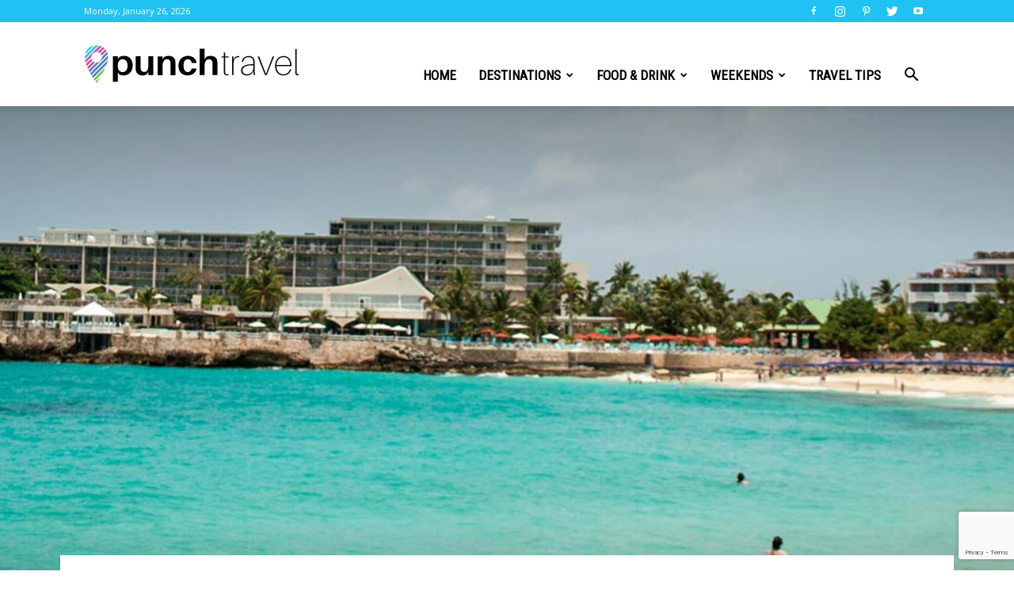

--- FILE ---
content_type: text/html; charset=utf-8
request_url: https://www.google.com/recaptcha/api2/anchor?ar=1&k=6LfjfJcUAAAAAJSSTlasHo6uKG-GWi4H_xpMtd5H&co=aHR0cHM6Ly9wdW5jaHRyYXZlbC5jb206NDQz&hl=en&v=N67nZn4AqZkNcbeMu4prBgzg&size=invisible&anchor-ms=20000&execute-ms=30000&cb=ixdf7ctpuml2
body_size: 48634
content:
<!DOCTYPE HTML><html dir="ltr" lang="en"><head><meta http-equiv="Content-Type" content="text/html; charset=UTF-8">
<meta http-equiv="X-UA-Compatible" content="IE=edge">
<title>reCAPTCHA</title>
<style type="text/css">
/* cyrillic-ext */
@font-face {
  font-family: 'Roboto';
  font-style: normal;
  font-weight: 400;
  font-stretch: 100%;
  src: url(//fonts.gstatic.com/s/roboto/v48/KFO7CnqEu92Fr1ME7kSn66aGLdTylUAMa3GUBHMdazTgWw.woff2) format('woff2');
  unicode-range: U+0460-052F, U+1C80-1C8A, U+20B4, U+2DE0-2DFF, U+A640-A69F, U+FE2E-FE2F;
}
/* cyrillic */
@font-face {
  font-family: 'Roboto';
  font-style: normal;
  font-weight: 400;
  font-stretch: 100%;
  src: url(//fonts.gstatic.com/s/roboto/v48/KFO7CnqEu92Fr1ME7kSn66aGLdTylUAMa3iUBHMdazTgWw.woff2) format('woff2');
  unicode-range: U+0301, U+0400-045F, U+0490-0491, U+04B0-04B1, U+2116;
}
/* greek-ext */
@font-face {
  font-family: 'Roboto';
  font-style: normal;
  font-weight: 400;
  font-stretch: 100%;
  src: url(//fonts.gstatic.com/s/roboto/v48/KFO7CnqEu92Fr1ME7kSn66aGLdTylUAMa3CUBHMdazTgWw.woff2) format('woff2');
  unicode-range: U+1F00-1FFF;
}
/* greek */
@font-face {
  font-family: 'Roboto';
  font-style: normal;
  font-weight: 400;
  font-stretch: 100%;
  src: url(//fonts.gstatic.com/s/roboto/v48/KFO7CnqEu92Fr1ME7kSn66aGLdTylUAMa3-UBHMdazTgWw.woff2) format('woff2');
  unicode-range: U+0370-0377, U+037A-037F, U+0384-038A, U+038C, U+038E-03A1, U+03A3-03FF;
}
/* math */
@font-face {
  font-family: 'Roboto';
  font-style: normal;
  font-weight: 400;
  font-stretch: 100%;
  src: url(//fonts.gstatic.com/s/roboto/v48/KFO7CnqEu92Fr1ME7kSn66aGLdTylUAMawCUBHMdazTgWw.woff2) format('woff2');
  unicode-range: U+0302-0303, U+0305, U+0307-0308, U+0310, U+0312, U+0315, U+031A, U+0326-0327, U+032C, U+032F-0330, U+0332-0333, U+0338, U+033A, U+0346, U+034D, U+0391-03A1, U+03A3-03A9, U+03B1-03C9, U+03D1, U+03D5-03D6, U+03F0-03F1, U+03F4-03F5, U+2016-2017, U+2034-2038, U+203C, U+2040, U+2043, U+2047, U+2050, U+2057, U+205F, U+2070-2071, U+2074-208E, U+2090-209C, U+20D0-20DC, U+20E1, U+20E5-20EF, U+2100-2112, U+2114-2115, U+2117-2121, U+2123-214F, U+2190, U+2192, U+2194-21AE, U+21B0-21E5, U+21F1-21F2, U+21F4-2211, U+2213-2214, U+2216-22FF, U+2308-230B, U+2310, U+2319, U+231C-2321, U+2336-237A, U+237C, U+2395, U+239B-23B7, U+23D0, U+23DC-23E1, U+2474-2475, U+25AF, U+25B3, U+25B7, U+25BD, U+25C1, U+25CA, U+25CC, U+25FB, U+266D-266F, U+27C0-27FF, U+2900-2AFF, U+2B0E-2B11, U+2B30-2B4C, U+2BFE, U+3030, U+FF5B, U+FF5D, U+1D400-1D7FF, U+1EE00-1EEFF;
}
/* symbols */
@font-face {
  font-family: 'Roboto';
  font-style: normal;
  font-weight: 400;
  font-stretch: 100%;
  src: url(//fonts.gstatic.com/s/roboto/v48/KFO7CnqEu92Fr1ME7kSn66aGLdTylUAMaxKUBHMdazTgWw.woff2) format('woff2');
  unicode-range: U+0001-000C, U+000E-001F, U+007F-009F, U+20DD-20E0, U+20E2-20E4, U+2150-218F, U+2190, U+2192, U+2194-2199, U+21AF, U+21E6-21F0, U+21F3, U+2218-2219, U+2299, U+22C4-22C6, U+2300-243F, U+2440-244A, U+2460-24FF, U+25A0-27BF, U+2800-28FF, U+2921-2922, U+2981, U+29BF, U+29EB, U+2B00-2BFF, U+4DC0-4DFF, U+FFF9-FFFB, U+10140-1018E, U+10190-1019C, U+101A0, U+101D0-101FD, U+102E0-102FB, U+10E60-10E7E, U+1D2C0-1D2D3, U+1D2E0-1D37F, U+1F000-1F0FF, U+1F100-1F1AD, U+1F1E6-1F1FF, U+1F30D-1F30F, U+1F315, U+1F31C, U+1F31E, U+1F320-1F32C, U+1F336, U+1F378, U+1F37D, U+1F382, U+1F393-1F39F, U+1F3A7-1F3A8, U+1F3AC-1F3AF, U+1F3C2, U+1F3C4-1F3C6, U+1F3CA-1F3CE, U+1F3D4-1F3E0, U+1F3ED, U+1F3F1-1F3F3, U+1F3F5-1F3F7, U+1F408, U+1F415, U+1F41F, U+1F426, U+1F43F, U+1F441-1F442, U+1F444, U+1F446-1F449, U+1F44C-1F44E, U+1F453, U+1F46A, U+1F47D, U+1F4A3, U+1F4B0, U+1F4B3, U+1F4B9, U+1F4BB, U+1F4BF, U+1F4C8-1F4CB, U+1F4D6, U+1F4DA, U+1F4DF, U+1F4E3-1F4E6, U+1F4EA-1F4ED, U+1F4F7, U+1F4F9-1F4FB, U+1F4FD-1F4FE, U+1F503, U+1F507-1F50B, U+1F50D, U+1F512-1F513, U+1F53E-1F54A, U+1F54F-1F5FA, U+1F610, U+1F650-1F67F, U+1F687, U+1F68D, U+1F691, U+1F694, U+1F698, U+1F6AD, U+1F6B2, U+1F6B9-1F6BA, U+1F6BC, U+1F6C6-1F6CF, U+1F6D3-1F6D7, U+1F6E0-1F6EA, U+1F6F0-1F6F3, U+1F6F7-1F6FC, U+1F700-1F7FF, U+1F800-1F80B, U+1F810-1F847, U+1F850-1F859, U+1F860-1F887, U+1F890-1F8AD, U+1F8B0-1F8BB, U+1F8C0-1F8C1, U+1F900-1F90B, U+1F93B, U+1F946, U+1F984, U+1F996, U+1F9E9, U+1FA00-1FA6F, U+1FA70-1FA7C, U+1FA80-1FA89, U+1FA8F-1FAC6, U+1FACE-1FADC, U+1FADF-1FAE9, U+1FAF0-1FAF8, U+1FB00-1FBFF;
}
/* vietnamese */
@font-face {
  font-family: 'Roboto';
  font-style: normal;
  font-weight: 400;
  font-stretch: 100%;
  src: url(//fonts.gstatic.com/s/roboto/v48/KFO7CnqEu92Fr1ME7kSn66aGLdTylUAMa3OUBHMdazTgWw.woff2) format('woff2');
  unicode-range: U+0102-0103, U+0110-0111, U+0128-0129, U+0168-0169, U+01A0-01A1, U+01AF-01B0, U+0300-0301, U+0303-0304, U+0308-0309, U+0323, U+0329, U+1EA0-1EF9, U+20AB;
}
/* latin-ext */
@font-face {
  font-family: 'Roboto';
  font-style: normal;
  font-weight: 400;
  font-stretch: 100%;
  src: url(//fonts.gstatic.com/s/roboto/v48/KFO7CnqEu92Fr1ME7kSn66aGLdTylUAMa3KUBHMdazTgWw.woff2) format('woff2');
  unicode-range: U+0100-02BA, U+02BD-02C5, U+02C7-02CC, U+02CE-02D7, U+02DD-02FF, U+0304, U+0308, U+0329, U+1D00-1DBF, U+1E00-1E9F, U+1EF2-1EFF, U+2020, U+20A0-20AB, U+20AD-20C0, U+2113, U+2C60-2C7F, U+A720-A7FF;
}
/* latin */
@font-face {
  font-family: 'Roboto';
  font-style: normal;
  font-weight: 400;
  font-stretch: 100%;
  src: url(//fonts.gstatic.com/s/roboto/v48/KFO7CnqEu92Fr1ME7kSn66aGLdTylUAMa3yUBHMdazQ.woff2) format('woff2');
  unicode-range: U+0000-00FF, U+0131, U+0152-0153, U+02BB-02BC, U+02C6, U+02DA, U+02DC, U+0304, U+0308, U+0329, U+2000-206F, U+20AC, U+2122, U+2191, U+2193, U+2212, U+2215, U+FEFF, U+FFFD;
}
/* cyrillic-ext */
@font-face {
  font-family: 'Roboto';
  font-style: normal;
  font-weight: 500;
  font-stretch: 100%;
  src: url(//fonts.gstatic.com/s/roboto/v48/KFO7CnqEu92Fr1ME7kSn66aGLdTylUAMa3GUBHMdazTgWw.woff2) format('woff2');
  unicode-range: U+0460-052F, U+1C80-1C8A, U+20B4, U+2DE0-2DFF, U+A640-A69F, U+FE2E-FE2F;
}
/* cyrillic */
@font-face {
  font-family: 'Roboto';
  font-style: normal;
  font-weight: 500;
  font-stretch: 100%;
  src: url(//fonts.gstatic.com/s/roboto/v48/KFO7CnqEu92Fr1ME7kSn66aGLdTylUAMa3iUBHMdazTgWw.woff2) format('woff2');
  unicode-range: U+0301, U+0400-045F, U+0490-0491, U+04B0-04B1, U+2116;
}
/* greek-ext */
@font-face {
  font-family: 'Roboto';
  font-style: normal;
  font-weight: 500;
  font-stretch: 100%;
  src: url(//fonts.gstatic.com/s/roboto/v48/KFO7CnqEu92Fr1ME7kSn66aGLdTylUAMa3CUBHMdazTgWw.woff2) format('woff2');
  unicode-range: U+1F00-1FFF;
}
/* greek */
@font-face {
  font-family: 'Roboto';
  font-style: normal;
  font-weight: 500;
  font-stretch: 100%;
  src: url(//fonts.gstatic.com/s/roboto/v48/KFO7CnqEu92Fr1ME7kSn66aGLdTylUAMa3-UBHMdazTgWw.woff2) format('woff2');
  unicode-range: U+0370-0377, U+037A-037F, U+0384-038A, U+038C, U+038E-03A1, U+03A3-03FF;
}
/* math */
@font-face {
  font-family: 'Roboto';
  font-style: normal;
  font-weight: 500;
  font-stretch: 100%;
  src: url(//fonts.gstatic.com/s/roboto/v48/KFO7CnqEu92Fr1ME7kSn66aGLdTylUAMawCUBHMdazTgWw.woff2) format('woff2');
  unicode-range: U+0302-0303, U+0305, U+0307-0308, U+0310, U+0312, U+0315, U+031A, U+0326-0327, U+032C, U+032F-0330, U+0332-0333, U+0338, U+033A, U+0346, U+034D, U+0391-03A1, U+03A3-03A9, U+03B1-03C9, U+03D1, U+03D5-03D6, U+03F0-03F1, U+03F4-03F5, U+2016-2017, U+2034-2038, U+203C, U+2040, U+2043, U+2047, U+2050, U+2057, U+205F, U+2070-2071, U+2074-208E, U+2090-209C, U+20D0-20DC, U+20E1, U+20E5-20EF, U+2100-2112, U+2114-2115, U+2117-2121, U+2123-214F, U+2190, U+2192, U+2194-21AE, U+21B0-21E5, U+21F1-21F2, U+21F4-2211, U+2213-2214, U+2216-22FF, U+2308-230B, U+2310, U+2319, U+231C-2321, U+2336-237A, U+237C, U+2395, U+239B-23B7, U+23D0, U+23DC-23E1, U+2474-2475, U+25AF, U+25B3, U+25B7, U+25BD, U+25C1, U+25CA, U+25CC, U+25FB, U+266D-266F, U+27C0-27FF, U+2900-2AFF, U+2B0E-2B11, U+2B30-2B4C, U+2BFE, U+3030, U+FF5B, U+FF5D, U+1D400-1D7FF, U+1EE00-1EEFF;
}
/* symbols */
@font-face {
  font-family: 'Roboto';
  font-style: normal;
  font-weight: 500;
  font-stretch: 100%;
  src: url(//fonts.gstatic.com/s/roboto/v48/KFO7CnqEu92Fr1ME7kSn66aGLdTylUAMaxKUBHMdazTgWw.woff2) format('woff2');
  unicode-range: U+0001-000C, U+000E-001F, U+007F-009F, U+20DD-20E0, U+20E2-20E4, U+2150-218F, U+2190, U+2192, U+2194-2199, U+21AF, U+21E6-21F0, U+21F3, U+2218-2219, U+2299, U+22C4-22C6, U+2300-243F, U+2440-244A, U+2460-24FF, U+25A0-27BF, U+2800-28FF, U+2921-2922, U+2981, U+29BF, U+29EB, U+2B00-2BFF, U+4DC0-4DFF, U+FFF9-FFFB, U+10140-1018E, U+10190-1019C, U+101A0, U+101D0-101FD, U+102E0-102FB, U+10E60-10E7E, U+1D2C0-1D2D3, U+1D2E0-1D37F, U+1F000-1F0FF, U+1F100-1F1AD, U+1F1E6-1F1FF, U+1F30D-1F30F, U+1F315, U+1F31C, U+1F31E, U+1F320-1F32C, U+1F336, U+1F378, U+1F37D, U+1F382, U+1F393-1F39F, U+1F3A7-1F3A8, U+1F3AC-1F3AF, U+1F3C2, U+1F3C4-1F3C6, U+1F3CA-1F3CE, U+1F3D4-1F3E0, U+1F3ED, U+1F3F1-1F3F3, U+1F3F5-1F3F7, U+1F408, U+1F415, U+1F41F, U+1F426, U+1F43F, U+1F441-1F442, U+1F444, U+1F446-1F449, U+1F44C-1F44E, U+1F453, U+1F46A, U+1F47D, U+1F4A3, U+1F4B0, U+1F4B3, U+1F4B9, U+1F4BB, U+1F4BF, U+1F4C8-1F4CB, U+1F4D6, U+1F4DA, U+1F4DF, U+1F4E3-1F4E6, U+1F4EA-1F4ED, U+1F4F7, U+1F4F9-1F4FB, U+1F4FD-1F4FE, U+1F503, U+1F507-1F50B, U+1F50D, U+1F512-1F513, U+1F53E-1F54A, U+1F54F-1F5FA, U+1F610, U+1F650-1F67F, U+1F687, U+1F68D, U+1F691, U+1F694, U+1F698, U+1F6AD, U+1F6B2, U+1F6B9-1F6BA, U+1F6BC, U+1F6C6-1F6CF, U+1F6D3-1F6D7, U+1F6E0-1F6EA, U+1F6F0-1F6F3, U+1F6F7-1F6FC, U+1F700-1F7FF, U+1F800-1F80B, U+1F810-1F847, U+1F850-1F859, U+1F860-1F887, U+1F890-1F8AD, U+1F8B0-1F8BB, U+1F8C0-1F8C1, U+1F900-1F90B, U+1F93B, U+1F946, U+1F984, U+1F996, U+1F9E9, U+1FA00-1FA6F, U+1FA70-1FA7C, U+1FA80-1FA89, U+1FA8F-1FAC6, U+1FACE-1FADC, U+1FADF-1FAE9, U+1FAF0-1FAF8, U+1FB00-1FBFF;
}
/* vietnamese */
@font-face {
  font-family: 'Roboto';
  font-style: normal;
  font-weight: 500;
  font-stretch: 100%;
  src: url(//fonts.gstatic.com/s/roboto/v48/KFO7CnqEu92Fr1ME7kSn66aGLdTylUAMa3OUBHMdazTgWw.woff2) format('woff2');
  unicode-range: U+0102-0103, U+0110-0111, U+0128-0129, U+0168-0169, U+01A0-01A1, U+01AF-01B0, U+0300-0301, U+0303-0304, U+0308-0309, U+0323, U+0329, U+1EA0-1EF9, U+20AB;
}
/* latin-ext */
@font-face {
  font-family: 'Roboto';
  font-style: normal;
  font-weight: 500;
  font-stretch: 100%;
  src: url(//fonts.gstatic.com/s/roboto/v48/KFO7CnqEu92Fr1ME7kSn66aGLdTylUAMa3KUBHMdazTgWw.woff2) format('woff2');
  unicode-range: U+0100-02BA, U+02BD-02C5, U+02C7-02CC, U+02CE-02D7, U+02DD-02FF, U+0304, U+0308, U+0329, U+1D00-1DBF, U+1E00-1E9F, U+1EF2-1EFF, U+2020, U+20A0-20AB, U+20AD-20C0, U+2113, U+2C60-2C7F, U+A720-A7FF;
}
/* latin */
@font-face {
  font-family: 'Roboto';
  font-style: normal;
  font-weight: 500;
  font-stretch: 100%;
  src: url(//fonts.gstatic.com/s/roboto/v48/KFO7CnqEu92Fr1ME7kSn66aGLdTylUAMa3yUBHMdazQ.woff2) format('woff2');
  unicode-range: U+0000-00FF, U+0131, U+0152-0153, U+02BB-02BC, U+02C6, U+02DA, U+02DC, U+0304, U+0308, U+0329, U+2000-206F, U+20AC, U+2122, U+2191, U+2193, U+2212, U+2215, U+FEFF, U+FFFD;
}
/* cyrillic-ext */
@font-face {
  font-family: 'Roboto';
  font-style: normal;
  font-weight: 900;
  font-stretch: 100%;
  src: url(//fonts.gstatic.com/s/roboto/v48/KFO7CnqEu92Fr1ME7kSn66aGLdTylUAMa3GUBHMdazTgWw.woff2) format('woff2');
  unicode-range: U+0460-052F, U+1C80-1C8A, U+20B4, U+2DE0-2DFF, U+A640-A69F, U+FE2E-FE2F;
}
/* cyrillic */
@font-face {
  font-family: 'Roboto';
  font-style: normal;
  font-weight: 900;
  font-stretch: 100%;
  src: url(//fonts.gstatic.com/s/roboto/v48/KFO7CnqEu92Fr1ME7kSn66aGLdTylUAMa3iUBHMdazTgWw.woff2) format('woff2');
  unicode-range: U+0301, U+0400-045F, U+0490-0491, U+04B0-04B1, U+2116;
}
/* greek-ext */
@font-face {
  font-family: 'Roboto';
  font-style: normal;
  font-weight: 900;
  font-stretch: 100%;
  src: url(//fonts.gstatic.com/s/roboto/v48/KFO7CnqEu92Fr1ME7kSn66aGLdTylUAMa3CUBHMdazTgWw.woff2) format('woff2');
  unicode-range: U+1F00-1FFF;
}
/* greek */
@font-face {
  font-family: 'Roboto';
  font-style: normal;
  font-weight: 900;
  font-stretch: 100%;
  src: url(//fonts.gstatic.com/s/roboto/v48/KFO7CnqEu92Fr1ME7kSn66aGLdTylUAMa3-UBHMdazTgWw.woff2) format('woff2');
  unicode-range: U+0370-0377, U+037A-037F, U+0384-038A, U+038C, U+038E-03A1, U+03A3-03FF;
}
/* math */
@font-face {
  font-family: 'Roboto';
  font-style: normal;
  font-weight: 900;
  font-stretch: 100%;
  src: url(//fonts.gstatic.com/s/roboto/v48/KFO7CnqEu92Fr1ME7kSn66aGLdTylUAMawCUBHMdazTgWw.woff2) format('woff2');
  unicode-range: U+0302-0303, U+0305, U+0307-0308, U+0310, U+0312, U+0315, U+031A, U+0326-0327, U+032C, U+032F-0330, U+0332-0333, U+0338, U+033A, U+0346, U+034D, U+0391-03A1, U+03A3-03A9, U+03B1-03C9, U+03D1, U+03D5-03D6, U+03F0-03F1, U+03F4-03F5, U+2016-2017, U+2034-2038, U+203C, U+2040, U+2043, U+2047, U+2050, U+2057, U+205F, U+2070-2071, U+2074-208E, U+2090-209C, U+20D0-20DC, U+20E1, U+20E5-20EF, U+2100-2112, U+2114-2115, U+2117-2121, U+2123-214F, U+2190, U+2192, U+2194-21AE, U+21B0-21E5, U+21F1-21F2, U+21F4-2211, U+2213-2214, U+2216-22FF, U+2308-230B, U+2310, U+2319, U+231C-2321, U+2336-237A, U+237C, U+2395, U+239B-23B7, U+23D0, U+23DC-23E1, U+2474-2475, U+25AF, U+25B3, U+25B7, U+25BD, U+25C1, U+25CA, U+25CC, U+25FB, U+266D-266F, U+27C0-27FF, U+2900-2AFF, U+2B0E-2B11, U+2B30-2B4C, U+2BFE, U+3030, U+FF5B, U+FF5D, U+1D400-1D7FF, U+1EE00-1EEFF;
}
/* symbols */
@font-face {
  font-family: 'Roboto';
  font-style: normal;
  font-weight: 900;
  font-stretch: 100%;
  src: url(//fonts.gstatic.com/s/roboto/v48/KFO7CnqEu92Fr1ME7kSn66aGLdTylUAMaxKUBHMdazTgWw.woff2) format('woff2');
  unicode-range: U+0001-000C, U+000E-001F, U+007F-009F, U+20DD-20E0, U+20E2-20E4, U+2150-218F, U+2190, U+2192, U+2194-2199, U+21AF, U+21E6-21F0, U+21F3, U+2218-2219, U+2299, U+22C4-22C6, U+2300-243F, U+2440-244A, U+2460-24FF, U+25A0-27BF, U+2800-28FF, U+2921-2922, U+2981, U+29BF, U+29EB, U+2B00-2BFF, U+4DC0-4DFF, U+FFF9-FFFB, U+10140-1018E, U+10190-1019C, U+101A0, U+101D0-101FD, U+102E0-102FB, U+10E60-10E7E, U+1D2C0-1D2D3, U+1D2E0-1D37F, U+1F000-1F0FF, U+1F100-1F1AD, U+1F1E6-1F1FF, U+1F30D-1F30F, U+1F315, U+1F31C, U+1F31E, U+1F320-1F32C, U+1F336, U+1F378, U+1F37D, U+1F382, U+1F393-1F39F, U+1F3A7-1F3A8, U+1F3AC-1F3AF, U+1F3C2, U+1F3C4-1F3C6, U+1F3CA-1F3CE, U+1F3D4-1F3E0, U+1F3ED, U+1F3F1-1F3F3, U+1F3F5-1F3F7, U+1F408, U+1F415, U+1F41F, U+1F426, U+1F43F, U+1F441-1F442, U+1F444, U+1F446-1F449, U+1F44C-1F44E, U+1F453, U+1F46A, U+1F47D, U+1F4A3, U+1F4B0, U+1F4B3, U+1F4B9, U+1F4BB, U+1F4BF, U+1F4C8-1F4CB, U+1F4D6, U+1F4DA, U+1F4DF, U+1F4E3-1F4E6, U+1F4EA-1F4ED, U+1F4F7, U+1F4F9-1F4FB, U+1F4FD-1F4FE, U+1F503, U+1F507-1F50B, U+1F50D, U+1F512-1F513, U+1F53E-1F54A, U+1F54F-1F5FA, U+1F610, U+1F650-1F67F, U+1F687, U+1F68D, U+1F691, U+1F694, U+1F698, U+1F6AD, U+1F6B2, U+1F6B9-1F6BA, U+1F6BC, U+1F6C6-1F6CF, U+1F6D3-1F6D7, U+1F6E0-1F6EA, U+1F6F0-1F6F3, U+1F6F7-1F6FC, U+1F700-1F7FF, U+1F800-1F80B, U+1F810-1F847, U+1F850-1F859, U+1F860-1F887, U+1F890-1F8AD, U+1F8B0-1F8BB, U+1F8C0-1F8C1, U+1F900-1F90B, U+1F93B, U+1F946, U+1F984, U+1F996, U+1F9E9, U+1FA00-1FA6F, U+1FA70-1FA7C, U+1FA80-1FA89, U+1FA8F-1FAC6, U+1FACE-1FADC, U+1FADF-1FAE9, U+1FAF0-1FAF8, U+1FB00-1FBFF;
}
/* vietnamese */
@font-face {
  font-family: 'Roboto';
  font-style: normal;
  font-weight: 900;
  font-stretch: 100%;
  src: url(//fonts.gstatic.com/s/roboto/v48/KFO7CnqEu92Fr1ME7kSn66aGLdTylUAMa3OUBHMdazTgWw.woff2) format('woff2');
  unicode-range: U+0102-0103, U+0110-0111, U+0128-0129, U+0168-0169, U+01A0-01A1, U+01AF-01B0, U+0300-0301, U+0303-0304, U+0308-0309, U+0323, U+0329, U+1EA0-1EF9, U+20AB;
}
/* latin-ext */
@font-face {
  font-family: 'Roboto';
  font-style: normal;
  font-weight: 900;
  font-stretch: 100%;
  src: url(//fonts.gstatic.com/s/roboto/v48/KFO7CnqEu92Fr1ME7kSn66aGLdTylUAMa3KUBHMdazTgWw.woff2) format('woff2');
  unicode-range: U+0100-02BA, U+02BD-02C5, U+02C7-02CC, U+02CE-02D7, U+02DD-02FF, U+0304, U+0308, U+0329, U+1D00-1DBF, U+1E00-1E9F, U+1EF2-1EFF, U+2020, U+20A0-20AB, U+20AD-20C0, U+2113, U+2C60-2C7F, U+A720-A7FF;
}
/* latin */
@font-face {
  font-family: 'Roboto';
  font-style: normal;
  font-weight: 900;
  font-stretch: 100%;
  src: url(//fonts.gstatic.com/s/roboto/v48/KFO7CnqEu92Fr1ME7kSn66aGLdTylUAMa3yUBHMdazQ.woff2) format('woff2');
  unicode-range: U+0000-00FF, U+0131, U+0152-0153, U+02BB-02BC, U+02C6, U+02DA, U+02DC, U+0304, U+0308, U+0329, U+2000-206F, U+20AC, U+2122, U+2191, U+2193, U+2212, U+2215, U+FEFF, U+FFFD;
}

</style>
<link rel="stylesheet" type="text/css" href="https://www.gstatic.com/recaptcha/releases/N67nZn4AqZkNcbeMu4prBgzg/styles__ltr.css">
<script nonce="hiMuxqZDvgxzLlGD51iNgA" type="text/javascript">window['__recaptcha_api'] = 'https://www.google.com/recaptcha/api2/';</script>
<script type="text/javascript" src="https://www.gstatic.com/recaptcha/releases/N67nZn4AqZkNcbeMu4prBgzg/recaptcha__en.js" nonce="hiMuxqZDvgxzLlGD51iNgA">
      
    </script></head>
<body><div id="rc-anchor-alert" class="rc-anchor-alert"></div>
<input type="hidden" id="recaptcha-token" value="[base64]">
<script type="text/javascript" nonce="hiMuxqZDvgxzLlGD51iNgA">
      recaptcha.anchor.Main.init("[\x22ainput\x22,[\x22bgdata\x22,\x22\x22,\[base64]/[base64]/[base64]/bmV3IHJbeF0oY1swXSk6RT09Mj9uZXcgclt4XShjWzBdLGNbMV0pOkU9PTM/bmV3IHJbeF0oY1swXSxjWzFdLGNbMl0pOkU9PTQ/[base64]/[base64]/[base64]/[base64]/[base64]/[base64]/[base64]/[base64]\x22,\[base64]\\u003d\x22,\x22R3/CuMKmJ8KLfsKiOk4UwopDw7ocS8ODwqzCssOqwoF/[base64]/DuMOnwqJ7w5DCjcOMwrZzwqpHwoIxwoYFw4PDjsKXfCnDoC7CkwbCu8OSdMOcU8KFBMO1U8OGDsKIJBhzYQ/ChMKtMsOOwrMBPxwwDcOJwrZcLcOYK8OEHsKFwoXDlMO6wpo+e8OEIR7CszLDnF/Csm7CnGNdwoEsbWgOa8K0wrrDp1/DsjIHw6nCgFnDtsOUT8KHwqNNwpHDucKRwpE5wrrCmsKFw5JAw5hkwpjDiMOQw6fCpyLDlyXChcOmfQPCgsKdBMOVwpXColjDgsKGw5JdQMKIw7EZAsO9a8Krwq08M8KAw5XDv8OuVBbCjG/DsVQywrUAdm9+JRbDt2PCs8O+BT9Bw684wo17w7/DpcKkw5k9PMKYw7pTwroHwrnCjBHDu33Cg8K2w6XDv3TCgMOawp7CmT3ChsOjdMKSLw7CpA7CkVfDjcOcNFR9wr/DqcO6w41SSANkwqfDq3fDlMK9ZTTCgcOyw7DCtsKnwrXCnsKrwr8GwrvCrE7CiD3CrVPDicK+OCrDtsK9CsOIZMOgG25Rw4LCnXzDpBMBw7zCnMOmwpVZI8K8LxRLHMK8w6oKwqfClsO0NsKXcSx7wr/Du2/Dmko4ESnDjMOIwpphw4BcwozCgmnCucOUS8OSwq4bJsOnDMKJw4TDpWE2KsODQ3/CnhHDpQkkXMOiw5PDsn8iTMKewr9ADcO2XBjCscKqIsKna8OkCyjCkcODC8OsFm0QaFTDnMKML8K6wrlpA2JSw5UNZcK3w7/DpcOLNsKdwqZsaU/Dom/CmUtdDsK0McOdw4DDlDvDpsKuAcOACFvCh8ODCUgUeDDCpj/CisOgw4jDkzbDl3Fhw4x6Txg9AmV4acK7wpXDgA/CggTDnsOGw6cHwpBvwp4iT8K7YcOXw7V/DQQTfF7DgEQFbsOzwqZDwr/ClMOdSsKdwojCicORwoPCrMOfPsKJwpZQTMOJwovCnsOwwrDDiMONw6s2MsKqbsOEw6zDm8KPw5l/wpLDgMO7ZhQ8Ezpiw7Z/[base64]/DiBtsw5ExacOmwp1+TMKXw7/DlXdIwqUcw7Ftw5kWwp7CnHfCuMKMUS7CjXnDmcOnDUrCuMK4TybCp8Koalggw4zCnkLDk8OoS8KSHBnCkcKyw6HDjcKFwpnDoHQzS1RkXMKUFF9/wqpgYcO1wqVNAlpGw73CgDEBFw4tw67DtsOaAcOEw5djw7VNw7UhwpfDjXZICRR/DjtkAkLCj8OWaC4hCFTDh0DDtSHDvsKPGFITDHgfU8Kvwp/DrnN7AzMhw6fCr8OmGcOZw51RbsOiYEMlD2fClMKWPCjCpxJPcsKMwqbCsMKtFsKuKcOpClrDv8KGwqXDtRfDiEhbQcKYwqPDlsO/w5pcw4Rfw6LCkxHDoABFMsO6wpnCv8KjBi9SW8Kaw51Vwo/DlHDChMKEEE9MwokKwoFUe8K2Ui45ScOfecO5w5XCoBtEwp1+w6fCkHgAwqIPw4vDmcKfQcOUw4vDpCNIw7pIFGA/wrXDp8O9w67DosKra2DCtU7Cu8K5SjhnGk/DgcKBGsO0UQlkGwQzH0TDi8OLBUMSUU9ywp3CuwDDrsKQwolFw4LCuxshw6gfw5NBSS7CssODK8O5w7zCq8KCSsK9YsOMPUh+EQU4PiJKw63CvlLCvgUlFijCp8KoHV/CrsKefnfDlSMtScKQFTbDocKKwqjDnxILX8K2Y8O2wpkdwqvDs8OEXjNjwr7CocOvw7Y0QAfDjsKew4BHwpDCm8O2KcOKFxRRwqHCp8Oww5Rlwr7CtU/DgDQrZcKywrYdPmUpFsKJB8OgwpXCjsOaw6jDhsKtw79ywpTCq8O+EcOuDsOFdUbCpMOzwqtdwroNwrIsSwXCmjvCh3lUBcOASkXDqMOWdMKfbkvDhcOYMsOLBULCu8OGal/DhBDDqMK9H8KxNDfCgMKZfTAPcG8gasOoOWE2w45UV8KJw4VYwpbCsiEUwq/CpMKfw5jDtsK0BMKfUAZtPEQ7M3zDrcOlPhhlHMK1XmLCgsKqwqHDgEobw4nCh8OUbQs4wp41H8KwV8K2bj3CvcKawogOOGzDr8OyGcK/w7gWwpfDtzfCtTHDhytpw5MlwqTDrMO0wpo8PlfDvcOmwrHDlDlZw4DDncKxLcKIw7zDpDrDscOKwrvChcKAwojDiMO1wp7Dj3rDssO/w41/[base64]/DrsOJw5DCi3/CqcKrw4ofAWPDvcKpBMKxUFVww5NkwrTClMKYw5PCmsK+w6JzScOGw7lpaMOoJwBqaWrDtkTCiz/[base64]/DlMO+YsKAwqBnwozDnMOGwot5wq88w5J+EsO6wplFfMO1woUyw701R8Oyw7Iyw7HDs1VawpjDiMKpbijCijR5akXCtcOGWMO5w7vCnsOtwolKIXLDh8OYw5nCkcKlesK5DQDCmnJGwqU8wo/CrMOOwq/Dp8KDBMKjwr1owpgaw5XCucOkbxlcXl0Bw5Z7woYAw7HCvMKBw5DDlj3DoXbDpcKcCAXCncKJRMOTXsOGRcOlQTnDg8Kdwpd7wrLDmjJDGw3Co8Kkw4ICUsKbYGvCjELDqX4rw4F6TTZewrQzecOxGXvCuAbCg8O/wqtgwpsjw4rCnHbDtsKlwo1gwrV3wo9NwqNpfSfCksKRwpgALcKEacOowqlYdgNbKDBdD8OTw7UQwpjDn2pOw6TDm0oRIcKMAcO1WMK5UsKLw6tqL8O0w6IfwqHCvHl2w7EwTsKTwooMfCFkwqhmN3bDjDVewpp4dsOfwq/CqsOFG0Ucw4wAMx7DvUjDm8K0woUBwoBtwojDvXTDiMKTwr7CocKhJR04w7fCvnfCtMOrQHTDnMOUJcKHw5/CgDrCiMOECMO2GD/[base64]/ZsK/asKlOxJmwqvCoGwpDcKPw4bCvsKpL8KNw6rDmcKOTy0mPcKcPsKYwrPCoVrDnMKrfUHCqMO9DwXDsMODUDQOw4dNwr0qw4XCmW/[base64]/woTDhy/DryXDiGhow6xPFMKcwrHDhjtDwrNowqYqXsOpwrQ/BmDDgj7DjsKkwrJAMMK0w7NNwrZDwoVvwqoJwrMuwpzCi8KTEwTCnUJRwqtrwqPCsHfDq35Ew59vwqZDw5Egw57DoSYGcMK+QcO9w4HCmMO3w6dBw7zDtcOnwq/DgnonwpcHw43DjybCnl/DjXDCqFPCkMOWw63CgsOVGnQawoEbwrHCnhHCssK4w6PDlF9kC2fDjsOeXm07DMKKTycUw53DhQbCkMKCSUjCr8O+LcOqw5LCjsOSw4bDksKnw6rCvEtHwocEDMK1wog5wpB9wo/CvBvCk8OFKwrDtcO8U0bCnMOCUVwjPsOKEMOwwoTCosOdwqjDqEQLcg3DjcK6w6BGwrfCgRnCoMKKw73CosOTwpQ3w7jDq8KfST/DslxeAyfCvixbw5xQOVDDn2/[base64]/JsKXw7LCh8OTwozDnsKWJsOtwpzCoE0VbBrCvjzDmTdKG8KAw7rDqTPDpVoLFcONwodAwrtkcnjCtXMZXcKHw4fCq8OQw5hYV8K7GsKow55RwqsEwqXDoMKuwpI/QmDDu8KMwqMKwoA2CsK6YcK0w5LDoz8TbMOZWMKaw7PDh8OvFCBvw77DnSnDjxDCu1FKG30iPz7Dq8OsHxYnw5XCsl/Co03CtsO8wqbDqsKoIznCrVbCkiVJEXPDo1vCsiDCjsOQLgDDvcKpw4TDu190w4kAw4nCjxTCuMKDEsOuw4/[base64]/QSkUwqvCpgzCmcO1w5h1wq8oSsOpO8KawrkQw5sowpvDvTDDsMKTMjkbwqXDrBLCjF3Ci1/[base64]/w4ZcRMOswrXDiWDDkVDCtcOsQm/DiMOmwrTDssOsaDHCl8KVw55eRU3ChsK8w4lDwpvCjwpET3vDvHDCkMKIbADCksOZHUMjLcOGLsKJP8Kdwrctw5rCohtJDMKgG8OQIcKIHMOnQAjCsXXCpUfDscKjJsO8FcKcw5ZGfsKsW8O2woohwq58J0QMfMOrJyrCrcKcw6bDosKNw4bCmsKwCsK/[base64]/[base64]/Co8OzwrfCg8O1CGBmwqRIB8OJw5rDkQ/DosKkw6s+woFvIsOcD8KTYW3Do8KBwrjDvlIFaCQ/wpw5U8Kxw7TCvcO5YFlqw4lTJMKCc0vDucK2wrFHJcOIeHbDp8KUOMK6K3YjUsKrDCMCXDQ/[base64]/CvwDDr8O5JXYUwrFCXjFmdcKmwqbCrMOQRFLDlQY+XgQqIWbDgWwUbyPDslvDnixVJEnCjsOawofDlMKIwp7CiGU2w4PCpcKDwoFqHcOxQsK6w6Ezw7FXw5LDg8OgwqBEIV1/UMKOCBESw79EwqpGbnZ0R03CrXLDu8OUwo97Z2wIw5/[base64]/CiUk/XxgZw7kTwqzCj8Kfw7o/RcOkw4jClCnCmS/DgkfCkMOqwopGw5jCmcKcMMOvNMK1wqALwogFGi3DosO4wrnCgsKrFH/[base64]/DvsKLw5gjEMKywoI5woctw5PCnD/CmjBXwqDCkMOgw6Zdwqg/McOAGsKLw4fCpFXCiWbCi13DucKaZsOwZcKvMcKJIMOiw54Iw6TDvMKxwrXDvsOGwo7CrcOjbh92w65lQcKoGQbDmMKpU0zDu2MdZ8K3CsKvKsKmw4Bjw78Lw4cDwqtAMmYqVB3Cj3sXwr3DpcKVfS7DkwnDhMOAwp9ewqjChUzDscObTsKAZzBUIsOTesO2Kj/[base64]/wpvDvSlKw7HCo2c6woPDnhAVHwMUcgZSQD5Kw5kRTcKxf8K8BQ3DqUTCn8KXwq0gTDbDkXVkwrfCgcKgwpnDrMKXw4TDtsOdw4Yhw4/ConLCs8KiTcOYwoVRwosCwrpBXcOfT0jCpiEvwpjClMO7V1fDuEVkwpJSAMOHw4jDqHXCg8K6ajzDiMKyd1TDoMOBYRPClx7CulMIMcKkw5oMw5fDiiDCkcK9wofDkMKmc8KewoZkwprCs8OvwpgIwqXCisKXWcKbw45LWMK/I0R1wqDCk8KBwqZwCnfDpB3CiygBIQF7w6/Cm8OEwqPDrcKpScKtw6XDiUISbsK4w7NCwqLCmsK5DE3CiMKxw5zCvS8Kw4XCjGZywqEfesK/[base64]/CqsKLGhvCp8KXw4QcDcK8V0pPwqxiAcOQZggFWHcAw6MtZzpEbcOjUsOuDcOVwo7DpcO9w6Rmwp1qMcO0wr5/T1YYw4bDq3QZEMOael0swqPDucKGw7lYw5fCgsOySsO5w6rDgzPCicO6GcOew7fDjWHCti/CgsOJwpkTwo3DhlvCh8OJTMOMOXrDrMO/IcK5eMOGwoZTw7JGw5hbe0rCiRHCtA7DicKvF39hVQLCiHhwwrEZbhjDv8KobhkUNMKzw7ddw5jCuFzCssKpwrp3wpnDrMO4wo1FB8OTwp9Cw4/DucOxLUfCnSvDiMOfwpxjci/[base64]/w4BKKD3DgsK5cwsBwr/[base64]/DscOBHh14BcKnXDvClcOCwrJGPV8gX8K3JQVqwp7CrMKpfMKwOcKjw7XCn8OpEcKrHsKRw4bCvsKiwq9Hw7XDuH0FcF1/K8KqA8KfdAzCkMO8woh7Xwg4w4XCo8KAb8KKNFTCjsOtTX1QwpNeXMOcNMONwoQFw7J4LMOPwrsqwoQ7wrzCg8OZOClaCcOVUGrCpnvCgMKwwoFMwpBKwpULwo/Cr8Ofw7nCqWvDjwnDmsOMVcK5CDxDT1zDpB/Cg8KsF2V2WSpwDznCpRNValUGw7vCg8KrGMK8PBYvw47DjFfDoyrCgsK5wrbCnQNwNsOhwrURUMKMQAzCjXDChcKpwp1Xw6vDhUzCosKRZEw8w7zDh8O/WMOMGcO7wr3DlErCv3EqUUTCqMOowrTCosKzIXTCk8OLw4/CskpybEfClcOvNMKQI0nDpcO0JcOLaQbDgsKdLcKIfSPDmsKkPcOzw5M0w5dUwrbDtMO1J8KDwow9w4RYLUTCisKoM8KhwpTCv8KFwrNrwonDksOnd0U/wqXDq8OCwp1rw6vDssKBw5U/wrXDqknDrFIxaxF/wow9wqnCgGXDnAvCkGZUVk4jUsO0NcOTwpDCoGHDhDbChsOqX14xRcKQQA1iw4pTe0FGwqQVwoHCvsKXw4XDh8OdTwQSw53DisONwrFgBcKFMhHCjcOpw4tEwpEtQBHDpMOUGSNEBg/DmxXCuyVtw4Evw5RBZ8ONwoN7dsO6w5cYeMKKw6E8H3gwHTd6woTCug0SdmvCqCALDsKSXS8zPGNdZU1KNsOxwofCkcKEw6tSwqEEacKbBsOWwr4Dw6LDrsOMCy8DOhzDhcO5w6JVTsOdwq/CnkNQw4HDsQzCi8KrA8Kmw6N4Bhc1NXlYwpZafFHDuMKlHMOFVcKqU8KswpTDpcOIZVZQSSnCocONRH7ChGTCnVAZw6NONsO4wrNiw6nCkHxUw6bDiMKgwqpjPMKUwoHCuFDDucKrw6tOBQ8Awr/ClMOswpjCtSIvTGcRLnLCp8Ktwo3CjsO8w4B2w5YXwpnCnMKDw4ILb03Ckz7DmmFRS03DsMKAJ8OYP1dswrvDpm8+SADDp8Kmw5s+SsO3Lyh7Jkpgwqx6w4rCh8Ozw7bDpjwMw4nCp8OIwpnDqTkXHQd/wpnDs3xXwoANPsKDfcORBBx0w7jDjsOiYRhxQh3Cp8OfZx3CscOdUjRmZCM3w6ZEJHfDgMKHRcOdwoJXwqbDrcKfRGrChDt8awNNPsKDw4TDuV3CrMOhw6YiWWk2wp0tIsKUb8K1wqVCQBQ8fcKewqchBC1fPA/[base64]/[base64]/[base64]/Fm0fT8O4w47DjcOUBk9uwoLDqsOawrvClMK3w5psNcObOsKtw4VWw47Cuz91QXlnNcOCGXnDtcOGKVstw7zCusK/w7xodQHCgC7CrsOrBMOZNA/CjUgdw54iDyLDl8KLXcOOLXxcO8K4SUQOwrQ6w4TDgcOATVbCj0xrw53CqMOTw6QNwpvDisO4wp7CrGDDpzMUwrPCj8Kow58pOUE4w7l+wp1gw7vDpzJzT3PCrwrDv294CwIRDsKpXTwiw5haKiUgWznDoQA9wp/[base64]/DhQY/AcOyJzlvecOAwqjCsxwXwohpKwrDqSbCmBzDsHPDvMKRKcKfwoUPKBMtw7NBw7BFwrpkbVTCo8KBSw/DjGBJCcKQw6HCoDpVe27DlzrCoMKpwqgjw5YmBBxGUMKrwrNww71sw6NwWgQYbMKxwrVXwrPChMORIcONfl9/fMKuPQxBeQzDisKXE8KPGsOLdcKjw6XCmcO4w6kawroNw4bCl3ZvX0JiwrTDucKNwo0fw5IDUFYow6jCsWnDlsOxRGLDmsO0w4jCmCrCtXLDu8KQMsOeYMOyRMKxwpF0wpNyMmXCjcOBVsOtEzZ6a8KHLsKBw7LCv8Ohw79OZTPCvMOqw6p0a8OLwqDDvH/DjBFewr80wo8+wqTCpw1Kw4TDuGXDrMKcRFdTA2oPw4LDvHQrw4hvDiY7cg5+wo9Xw5/CgRLDoybCp0lXw4Uzw54xw5MIY8KIBx7DgBvDvsKawqtjOmJ3wqfCnxYqasOrccK8eMO1O2ByLsK0PjpWwr8hwoBDTsKBwqbCjMKdTMOkw6zDuTklH3nCpFzDkMKLbUnDr8O6WRR/[base64]/YxfDjMOpcWzCv8OFZsO/wrAzwofCp2lDwoIyw69ew7PCisO1dG3Cp8O6w7PCimrDs8KKw6XDksOyA8KUwqbDumcvFsOxwotfMkFSwozDrx/CowtdC0XDlyrCvVUBbcOuJSQWwrc9w7RVwonCoRjCig/ClsOJZXZVScO2WhLCsWwOJnYRwoDDr8KyBBdicsO5QMKnw4U+w6jDpMOTw4dNOQs2IUhUSMOhQ8KIccO8Lx7Dl2XDqHPCiFxeJDAgwrRbN3rDsWYvL8KUwpkVTMOxw6hmwrE3woTCksKowpTDsxbDsUjCr2l9w7Rawp/Do8O3w63ChTgJwrvDvUDCo8KAw58+w63ComnCuwgWfG8EZDTCg8KpwpZcwqvDlkjDnMOdwoA8w6/[base64]/[base64]/w4BdwrgywrbDmsOCw6Usw7DCjkU2w7EzYMKoPnHDog9dw6pywqpzbzfDqw0ewowidsKKwqU5FsODwoMew6IEVsObAkAWPsOCKsKmQRsMw655OibDlcOzVsK3wqHCvV/CoV3CoMKZw7HDlnMzWMK9w6DDt8OUMsOJw7BfwpHCrcKKTMK8G8KMw4nDv8OxZUoXwqN7FsKBHMKtw7HDmsKhSQhdUcOXd8O+w5dVwrzDnMOUecKATsKmW23ClMKMw69fYMKqYCJBHsKbw6xawoZVVcO/DsKJwqNjwr1Fw6rDisOQBi7DqsKww6oaJRfCg8OeEMOnSBXCh2zCrsOfSVUkRsKEOcKfGCh1JcO3BMONVcOoFMOaChEkB1knV8OZG1s0ZD7DtRZlw51/[base64]/CnsOnw5jDj144w74IFAXDkiZDwqHDscKxBQfCqsOEbyXCgAHCncOWw7jCh8KPwqjDs8OkdXfCocK+GnMJfsKawqrDu2QRQCg0Z8KQXcKVaSLCkETCm8KMZjvCuMOwFsKjdcOVwrc5KcKmbsKcO2JEK8Kmw7NoZhfCosO0VMKaSMOgW0LDosOKw7TClcOePl/[base64]/SnjCicK6w6rCvMOJw73CozrCtHlHw4XCgGx0VgnDhSEfwrbCqzvDpTMFflbDtQZ+O8Klw6shIGXCrcO4CcO/wrHCkMK6wpvCtsOawq4zwqx3wrXCuQ8GGBwuDMOIwpxAw5NywoQswrPCksOlG8KKesOVUFpfcXIZwpVZK8KuFcOdU8OAwocWw5wsw6jDrClOXsOSw5HDqsOFwoYvwpvCuXTDiMOxYMKTKl8sVCfDq8O3w4vDgsOZwqfCgjzCgDMMwpYbUsOvwp/DjA/CgsKLQsKGXj3DrcOdSnh6wqPDssKoHEbDnU9jwqXClX1/JjEmQGNXwrt5XS94w7LCkix3cifDr1XCsMOYwoZSw6nDg8OHSMOwwqM+wpvCtT1owoXDrG/Ctykmw58iw4MSUsKELMKJU8K1wqg7w7fCjAcgwpfDrzVlw5oDw4NrJcOWw6QhMMKSLMOvwrpAKcKZOjTCqgXDkcKpw5M8J8ORwqnDrUXDksKMW8O/PsK/woQkMDxLw6d3wrHCqMOFwpBcw61sD2caFQHCkcKzKMKlw4bCssK5w51qwroHJsK+NVzChMKZw6/CqsOGwq49EsK+UyrCnMKPwrjDuHpQHcKfMATCsWTCp8OYeX1vw4RHTsOswp/DniAoD0o2wpvCriPCjMKBw6vCtGTCrMOLCybDs181w7V5w73ClVfDsMKHwoLCncONe0gjEcOMQWw9w7bDlcK+R2ckwr8PwozDp8KpXXQNGMOWwr0JCcKBHgNyw4nDscOiw4NdFMOTPsKEwoxzwq4wcMOww60Jw6vCoMOgMk7CuMKBw4REwog8w5HCjsKOd1p/DMKII8KQEnfDvDbDl8K5w7cXwoF4wofCrEolMVTCrsK2woHDjsK/w7rDsTsxFGQ9w4suw7TCpnBpEVfDv2XCucO+w7TDkwjCssODJUXCkMKJaxTDscO5w6UbUsOPw7XCgGfCosO9LsKsWMOTw5/DpRHCj8KQYsOtw6/Dmitvw4pLXsOxwrnDukYPwrI5worCgGnCqgAzw4XClEfDlQ4ANsKBJg/CgVVjN8KpG3I2KsKrOsK7ESPCoQbDocOdYl52w7tawrMzG8K5w7XChMKeSDvCpMOOw68kw5sowoBkdS3Cq8Oewrw/w6TDmj3CpWDCj8KqH8O7VC9qAjQXw5PCoAkxw7vCr8K6w5vDhCoWMknCpsKkBsKIwqdZRU8vdsKXHMOmASFdcnfDmMO4awBDwo1dwpEVGsKRw7HDlcOvD8Oww58NUsKbwo/Co2XDkCxKE2l7A8Oaw7QTw75XaVA9w7PDuWPDlMOhIMOrRTzCuMKUw7osw601VsOgL3zDi3/CrsOgwpJNAMKFR34sw73DtsOuw5dtw6DDsMOifcK9Fhl7w5F3ZV0Ewop/wpjDjALDnQ/[base64]/wqtTw7MSw5VKbVrDu21tXjrCr8OpwrrCp2R1wqgpw7wRwobCnsOTdcKRDV3DncOFw7HDkMOpe8KBaDPDtiZaOMKyLXUZw6LDl03Cu8OawpNgVyEGw41Vw5TCv8O2woXDpMKPw54oJsO4w69KwprDpMOqN8K9wq8baE/[base64]/DmMKmwrrCssOWJMKwIMKTQcKBwpXDisO5FMKLw6nCqcO7wrgAXjLDhHnDuEFBw7hPIsOQwrxcC8Otwq0Df8KcXMOIw6EFw4JIRA/CmMKaZS7DkC7CtRnCl8KYB8Odwog4worDqzZUFj83w6duwos9M8KBI1LDgyU/[base64]/wobClTJXwqIaworCmy8Iwp9Dw7rClcOTHxrCsQNSJcO3wo9lw7ASw47Ds0LDhcK1w6onH3t+wpQDw4h6wqgOAXtgwp/CtcOcF8OCw5PDqGROwqdmbhZRwpXCisOYw7IRw4zDpUVUw6jClzEjfMOXa8OEw7TCnW9AwrTDkDUTCwXCpDxRw5UVw7TDj0tiwrgoGQ/ClMO/woHCu3bDqcOgwroAEsK6b8KsNzYkwpTDrz7CpcKpD2BGeWwUZD/DnQknQg8Mw7w4Th8TecKRw6kvwpfDgMOzw5zDiMOINSwpwqjCvcOfFhlkw7/DtWc6TsKmB3xCZTrDpMOXw6rDl8OAT8O2HlAjwp9YdxrCmMOmUE7ChMOBM8KTW2/[base64]/CtXEhwr1ZAcKKw6fDhMO+PXwBwpXDt3nCm8KuPh3Dj8K6wrLDisOBwprCnRjDmcKqw73Cj3ZfQ0oIUz1vD8KICkcYTgd/[base64]/DucKIw7lvUl58w5PDmMOIwpPDrcK8wogRWsKvw7HDsMKjYcOQBcOmMzF/[base64]/CscOuc0EgwqLDtX/DqgjCkELCsA7DgMOGw4dew7Vtw7ljQl3CsmrDpS3DocO1ZyQafsOCXmMnV0LDvztuEzLCgFt/BsO8wqECGX45FivDoMK1PFJawoLCtgrDvMKUwqIOLkvDkMORJVnDtSQ+fsKDVUoaw6bDiU/DgsKdw5FYw4IAPsOrUUjCsMK/[base64]/w4LDlHzDk8K4N8KJIMKLX0xwwr06VMK1U8OKOcKaw4/DqAPDicKzw64qCcOANVzDvGhJwrkDUcO5HT9YLsO7wotHfnLCjEDDrlDCsyTCimxCwogKw6fDswfCgH8Tw7Jpw7HCi0jDp8OHUALCsWnCscKEwrzDnMOKTH3DisKrwr4GwpzDlMO6worDqBQXLiM7wohUwqU3UC/[base64]/DrMO/FMOeJ8KOwpTCnsOQH8Owwp5Gw6jDj8KvSy8+wprCgX48w6hhbHNTwobCqRjChnTCvsO3Pz/DhcO5anw0JAs0w7IlMA5LXMObQA9KCXZnMhRpZsO+FMOXUsKxFsK0w6MsHMOOfsO0axvClsKAKgLCg23DkcOTd8OIUmVQRcKlbQDCgsOjT8Kmw4MqX8OycnvCt38SYsKewq/Dg2XDmsK9VSU8GDHCpS9Sw7UxdsKtw6TDliR3wrY2wpLDuTnCjHjCiUHDqsKGwqwUG8K0A8O5w4o0wpvDvT/DpMKVw7zDn8OjVcKARMKVYG1owq3DqSDCugjCkHklw41xw57CvcO3wqFSF8KffMOvw4fDo8O1XcKJwofDn1DCswLDvB3ClWUuw7p3JsOSw5FmTFYhwqDDpkFpQj/Dnh7Cv8Ouch5Mw53CtTzDlnwxw7x2wojCjMOswqRNV8KCD8OCdMOaw6AvworCnzgoIMKwNMKHw4zCgsKgwqfCu8K4NMKRwpHCocOrw5TChcKTw4xbwpB0QitrYMKNwoHCmMO7Q2AHT0AEwp8TJDHDrMKEPMOLw7TCvsOFw5/CuMOYLcOBIDTDm8KERcOCfx/Ct8KawoRjw4rDh8ObwrLCnDLCg3HCjMKlZRvClFTDs30mwqrDo8O0wr8Gw6/CksOQSsK/w77CvcK+wp1MMMKzw7PDjzbDiGbDinrDvT/[base64]/DuMK9SsK6YTjCmcOMwojCuz7DuTjDn8KdwofDkBt7wrc0w4hnwr/DtsOmcx1lTh7DmsO8OzHChcK9w77DnSYYwr/Dj1/DrcKVwrLClG7DuC0OLnYEwqnCtGzCi2RqV8O+wpp4SGPCqAYJFcKTw4fDtBZawqfCjMKJNj3CrETDkcKkdcOzf0fDisOiDRIdGzIfbjNEw5LCvlXCoQBTw6/DsQHCgFxPIsKcwqTDnETDnXQUw7bDjcODYxTCucO5IsOhIk4ZWzbDoyt/wpwbwqTDsRPDriQHwrXDqcKKTcOYKsK0w5nCkcKVw59cPMOPBMKNKlLClybDiR4tThjDs8OAw4ceLEV0w5vCt0FtcDXCuQ8yKsOxekpUwpnCp2vCo1cFw5Fswq9yDD3DisK/K0gVJRBww5/DnyRfwpLDnMK4eCvCj8OIw6vDtWvDr37Ct8Kkw6PCmMKcw6klacOnwrbClVzCoXfCh37Dqwg/wohNw4LDjBHDqT47AcKcQ8KdwqZVw5QxTCPDqRM9w5x0J8O5KyNhwroCwqtvw5JEw6rDvMKpw4PDpcKPw7kHw7VMw6LDtcKFYjnCnsOXP8ODwp9tZcOfTVo1w69/w73CqcKPEyBewqoDw7/CkmBaw55pQzVnIcOUJAnCnMK+wpDDol/DmQcyRzwdAcOIE8OgwpXDtntDUF3CnsOdP8OXWGhPAylZw5HCtREuDnoewpzCt8ODw4Rdwq3Dv38ucwcOwqzDlwAwwoTDnMOOw78Xw6ktDn7CicOJdcOQw5MGIMKww6VMbyPDgsO8YsO/acOvYRvCszXCnSLDiUHCp8KuHMKscMO/NG7CpmPDjDTClMOiw4vCrcKTw44EfMOLw4ttNSrDv1HCt0XCgm/DqxcRLnDDp8O3w6XDpsK4wo7Cn21USSzCj1NOcMK/[base64]/[base64]/DjBUmKV3Cr8OdPsKOw6zDhcKwH8OIw5IXwrIdwr7Drhl/ZF7Dg0TCnAdhFMOXZsKLVMOwMcKJIMKmwqwcw4fDmwjDjsOTQMOuwp3Cs3DCh8OBw6gKLG4AwpoCwozCn17CpUrDvGMVRMOMEcOew7FVAcK9w5Q9TlTDmTFvwo/[base64]/ClMOYw6QgM8Oww7vClxgZwr7CpcOww7jDt8O0woR8w4DDimTDkzLDo8OIwqPCm8O6wovCj8OawpXCs8K5aXgoFMKfwoxdwr4kSHDCg3zCo8Kpw43Dh8OPKcKXwp3Cn8OpPE0lViIXU8KZY8OKw5bDiVjCoEIowrnCicOEw67DpxTCplTDhBnDsV/ConxWw5wkwqpQw7IXwqfCg2tIw6xKw4vCj8OkAMKww4kgXsKhw7TDmU3CiU5USXR9MMOfeW/CosKhw7RXdgPCq8KACMOeIyNywqR7Y1plJjhrw7FgaE44w78yw58HccOnw6U0Z8Oowo7DiWBra8KVwprCmsOnVMORMsOyVnrDmcKuw7dxw4x7w7ghSMOrw5RDw5bCh8KEGcKFARnDocKow4jCnsK5YsOGGMOow4c+w4ETRBdqwqLDocOOw4PCnSvDhcOJw4RUw7/Dq2DCiBBsL8OnwqvDjCFwI3XCr302AMOqL8KnBsOENnPDvzdQwo/DvsOlLhLDvGEvIMKyPcKVwp1AV1fDtBwVwpnCgi94w4HDjhVHbsK+U8K9KHzCucOWw7jDpzjChlInHMO6w4bDn8O0BQ/ChMKMfMOEw645WUPDnWwcw4nDr2oTw6Fowq1TwqLCucKgwpfCsA4nwq7DviQKKMOPIQ1lesO+HnhEwoEGw58FLzXDnnzCi8Ouw5lzw4/Dj8O1w6h/w698w751w6bCv8O0NcK/HilBTDvDkcKvw6wgwrnCj8OYwrEoc0J4UWdnwpsJRsKDw7twYcKfSBhUwprDq8O9w5vDvBMlwqoVwpDCqSHDsTFLBMK7w7TDssKPwrQ1HhjDqDXDlsKkw4d1wqxjw7UywqA9wok2Zw/[base64]/CjVwGTg8aw6HClsKcTsO6McKCw5lmUm/CoxPCm0opwrxpO8Klw6DDvsObAcKoX1zDq8OfRsOsDsKgQBPCosO/w6DDuSvDmQ57wqosYcK5wqpDw6nCtcOHMBnCjcOKwpEMOz5Qw6sePT0Tw4t5bMKEworDvcKudH4DFBnCmcKfw4bDik7CisOAVcOxJ2DDsMKFKE7Cri1fNTF1H8KDwqzDiMKOwrDDvRIPL8KqeGbCl3U9wqZtwrrDjcKTCwxRZMKUecOtaDfDpD/DicOnIDxQPUU/wprDjR/[base64]/CvRUFL8KiwrbCtsKlbcKWdR7CgTTDrWzDtsOsW8Kqw4MzwpTDtjk6wphxwqrChU03w7nDs2jDnsORwo/DrsKUMsKPR2U0w5fDsDkFPsK0wowWwpJ/w4MRH08oTcKXw6hQGgtDw45Ew6DDlXUvUsOwfDUkA3XCmX/DqCBlwrp/w5LDvcOjIMKIeGhfbsOVHcOswqQIwrlKNCbDoGNXLsKZaUDCiS/Dh8Oyw7IfSsKsU8OhwqFXw5ZCw5fDuw91w70LwotPYMOKKF0vw6LCt8K9Hw/Cj8OTwpBtwqp+w5IFV3/Dj2/[base64]/woViwoZKwofDjcOCBV7DnHxIL8KiISvDmBgzJMOHwqbCg8Onwq7CncOeDWDDqMKxw5cAw5XDkV7Doj48wr7Dil8LwqjCqsOLccK/wrPDqcKlITUOwpHCqWgRF8OGwp8uWsOYwpc8WXBtDsOUTMKUYDTDtFUowqoMw4fDg8KzwoQ5Z8OCwp/Cg8KXwrTDt0rDn2oxwqXCvsKBw4DDgMOIRsOkwos1BSgSb8KNwr7CtAw2Zw7CjcO7Hm1mwq7DtE9gwoFqcsKSAcKhd8OEaT4zEsOEw4DCsmYzw7IeEsKswqEPVXfClsOfw4LCocKfasO/SELDoXJ1wqUfw59NJgnCh8KJXsOjw4cKP8OwU0fDtsOMwqzCo1UUw6JBAMKOwoVpYMKWS2BZw7wIwr/[base64]/Z8K4wpdrw7nDq8Ozw6oWw7rDiWfCicKwwrHDijjCiB09w611DXrDrkliw4LDgHbCrxrCncOQwoTCn8KyD8KZwqxXw4ULdmYre3NHw4dmw6DDmkHDt8Ohwo3CpcKKworDkMK+clRcJg0bKHV3KEvDocKiwoolw5JTNMKZZMOTw5jCrsOdIcO9wrLDkkEPAsOjUW/Cim4Uw7bDuVrCvmcwSsOLw5cCwrXCihRmOT3DkcKww4c3JcKww53CpsOieMOjw6cGTjDCkVbCmgRKw6rDsWh0WsOeK27DplxDwr5oKcKkMcKkasK8A3lfwqkIwrQsw6M8w5A2woLDkQp6RVQAYcKVw7xLacOmwrzDnsKjI8K5w77Cul59AsO1S8K8Un/[base64]/ClALDgQ0Hw6JWwqI5w5LDmMKHw6nDkcKcU8KmPsOtwqlIwpHDmMKTwqhRw4/CsyN4HMKXS8OHaEzCtMK0HzjCusOEw4tuw7BHw5A6CcO7bsKow48/[base64]/[base64]/DrsOXOVhBI19uwpVSXjFzO8KcwqYQYS5uw4kVw6nCiwnDq0N4w5h7VxLCkMKqwrMfDMOzwrIBwrTDsWvCkRlSBVvCpcKaFMOMG0XDkV3DhWANw4/CihdbE8Kew4RRWgHChcOUwqfDnMKTw6jCssO0CMOWScKbecOfRsO0w6tiP8KkTQgmwofCg2/DlMOTGMO3w7o+JcOiWcO8w6JRw440wpzCpsKOVDrDrQnCnwM4woHDigjDrMORcsKbwoYNdMOrWg5Bw75CasKbVzYQEhpgwp3CjcO9wrrDhSdxBMODw7MQJ0bDuEMIYMO4LcKQwo1Ow6Zgw6Mbw6HDr8KrJsKqSsKnwpfDjX/DukJlwrPDt8KgLMO4aMOca8OZbsOKK8ODYcOUP3FPWMOiAy1APGYcwrROJMOdw6rCmcOjwr3CkFbChwvDg8OxacKkcHB2wqdlCnZaHMKUw5spGsOkw5nCn8OJHH8/[base64]/DqHJLw4Bra8KCw5VeYGfDvMK/VsKqwrkNwqh2fS8cF8O5w53DgMO3ZMKXdcOZw57CmBYyw7DCnsKSIsKZKQnCgl4IwobCpMK/[base64]/DmQ4Oc1VVLz4DwpBNwql2wpJ+w7tjBRzCnjjCmsKMwqsbw7haw6vCoEQSw6rDtjvDrcK4w6/Ckm3DhzbChsODKz9kC8Ojw5VgwqrClcKkwp8VwpZSw5QJZMORwqjDucKkFnjCqMOHw6Isw5nDvQ9bw5HDv8KlMwccXxbCjgBDe8KHdEbDusKSwoTCuizCm8O6w6XCu8KPwrwrQMKLRcKYLMKDwobDnFlkwrhBwqTCtUULHMKiR8KzfhDCnHQeNsK3wo/[base64]/DksKkw5nCusK9wr3CuWVhwpTCmUTDtsOPXkEEcz8qw5HCp8OIw7jDmMKUw4MqLDN1axgRwpHCshbCtVjCnMKjw5PDvsK3Em/Cg2XDhcKXw5TDmMOTwoQGMWLCgyofRybCtcOJRW7CuwbDnMOZw7fCjhQNbxh2wr7DoHrCgB5KDFRew7jDtQttcRJ6CsKpa8OWCz/[base64]/QQnCpcO/FcOnwroAOhw+RcKUwoFfwoZaW8KFccK8wrLChBvClcOwUMKjay7Dt8O4QsOjPcKEw6MNwpfDkcO0BB5iUMKZYjUCwpBow4oLBA0lTcKhRiM3BcKLEzjCp3jCs8KSwqlhw6PCgMOYw4bCnMOnJVIxw7YbcMKpXmDDq8KnwpstTRlew5rCiCHCtHUva8OAw6hKwoJJTsO/c8O/wp/DkUYVdDt2dnPDv3zDumvCk8Opwp7DmMOQNcKrG3VgwobDngIGMsKhw6TCqhIse2/[base64]/CjjRWWMO7MsK1w5VEw5MZYA7Dv8OCwqjDuxx0w6TCh18dw6/Cl1YXwqbDnWVmwp5rPA/CuEfDmMKHwoPCkcKpw6pZw5/DmMKEaV/Dp8KndMK/wrBnw652w6DCoBUUwqU5woTDqyh9w67DpsOxwrtEXgLDmVBSw6rCrh7CjmPClMKVQ8KHeMKmw4zCjMKqwqvCisOaLcKUworDvMKQw6dwwqVGaB4/X2o6UMO8WiHCucKERMK9w4VUMBBqwqNqFcOnP8KxfcOmw7Fqwpo1NsOhwqwhEsKLw51gw79mQsK1dsKgGsOjKVcvwqHCiXfCu8K9wqfDp8KxWcKJcXcOIEsqSHRzwq05MHfDlsOQwrstIxYEw6pxJnjCi8Kxw5rCp2/Cl8OmWsOFf8K5wo04PsOCVD1PbnkpC2zCmxHCj8KdQsKiwrbDrMKYaB/CgMKjQRDDlcKVKyIQP8K4fMOdwo7DgzXDnMKaw7vDucOswrvDqmIFCAogwpMZazzDj8K+w7Eww68Gw64AwqnDg8O1MAcJw6Nvw6rCiWHDgMO7GsOfDsOcwobDvMKecAEiw5BMam97CcK0w5vCoDjDhMKUwqoDVMKlEzgiw5fDvVXDrzDCtTjCjsO/wpgwY8Olwr/[base64]/CpkEMwqTDrCR3wq/ChhNuwq3DpjN5XFdZSMKPw4MyMsKKesOpTcO+IcOmSisHwrd7Tj3DmsO/wojDpT3CsXQyw4Jbd8OXD8KVw67DmHNdGcO8w4rCshgzw7LDlMOKwpIzwpbCkMK1EmrCksOTbyAqw5LCqsOEw7Y3wo1xw4vDgB1TwrvDsmVOw7zCt8ODEcKPwqAIBcK4wpVWwqMTw7vDn8Khw6xCcg\\u003d\\u003d\x22],null,[\x22conf\x22,null,\x226LfjfJcUAAAAAJSSTlasHo6uKG-GWi4H_xpMtd5H\x22,0,null,null,null,1,[21,125,63,73,95,87,41,43,42,83,102,105,109,121],[7059694,212],0,null,null,null,null,0,null,0,null,700,1,null,0,\[base64]/76lBhnEnQkZnOKMAhmv8xEZ\x22,0,0,null,null,1,null,0,0,null,null,null,0],\x22https://punchtravel.com:443\x22,null,[3,1,1],null,null,null,1,3600,[\x22https://www.google.com/intl/en/policies/privacy/\x22,\x22https://www.google.com/intl/en/policies/terms/\x22],\x22LYzLsy/Xgm/TuJE4+4DYzouUyIF4CtSatIBbEIBI+xw\\u003d\x22,1,0,null,1,1769448162542,0,0,[39],null,[11],\x22RC-W39dPRy4hJUJ8Q\x22,null,null,null,null,null,\x220dAFcWeA5KCfQZbgtX_qi0anIsTge_PddVwRNxl_4_mlPioaSUoEvzx_c0YaxAVHhvMHXm0LLyTB0quVtYtaIfynYgJzXFOetyHg\x22,1769530962593]");
    </script></body></html>

--- FILE ---
content_type: text/plain
request_url: https://www.google-analytics.com/j/collect?v=1&_v=j102&a=1161083689&t=pageview&_s=1&dl=https%3A%2F%2Fpunchtravel.com%2Ftop-10-things-to-do-sint-maarten%2F&ul=en-us%40posix&dt=Top%2010%20Things%20to%20Do%20in%20Sint%20Maarten%2FSaint%20Martin%20-%20Punch%20Travel&sr=1280x720&vp=1280x720&_u=IEBAAEABAAAAACAAI~&jid=1358239858&gjid=1909609671&cid=1940907360.1769444562&tid=UA-75351736-1&_gid=574842048.1769444562&_r=1&_slc=1&z=529154401
body_size: -450
content:
2,cG-G3PBDK90KP